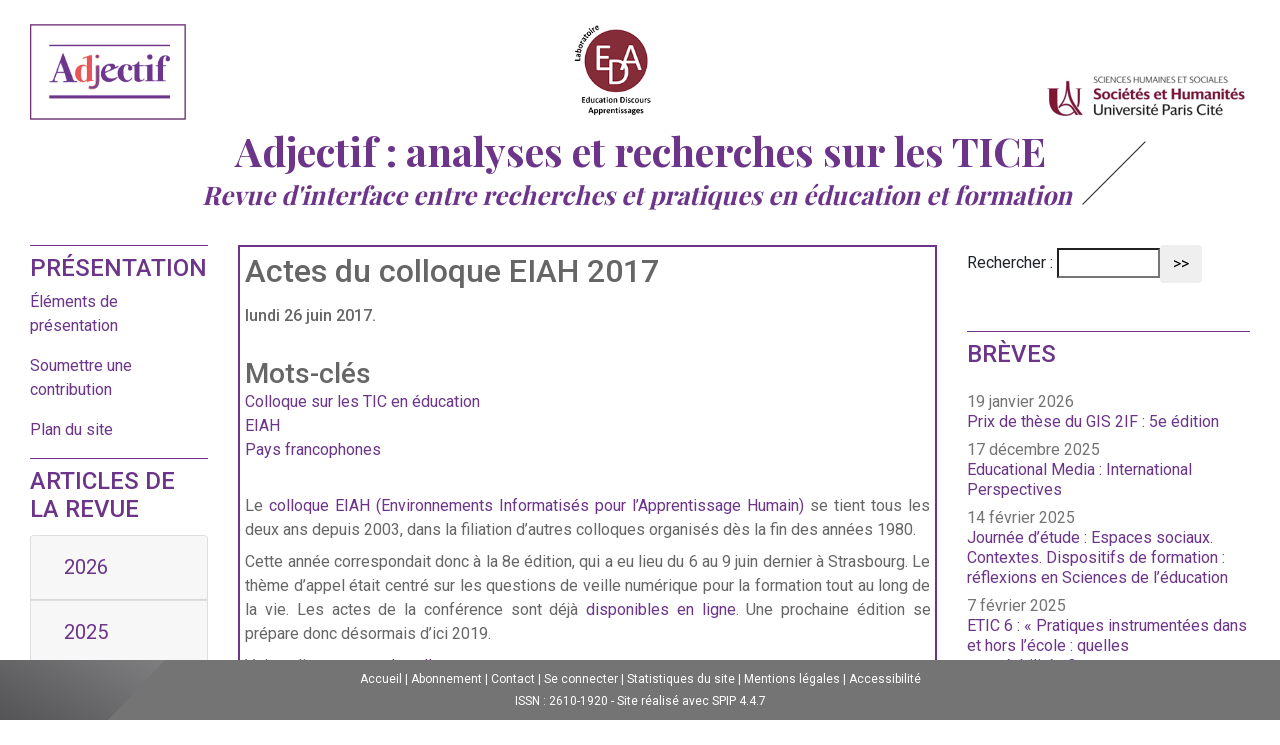

--- FILE ---
content_type: text/html; charset=utf-8
request_url: https://adjectif.net/spip.php?breve880
body_size: 9341
content:
<!-- <!DOCTYPE html PUBLIC "-//W3C//DTD XHTML 1.0 Strict//EN" "http://www.w3.org/TR/xhtml1/DTD/xhtml1-strict.dtd"> -->
<!-- <html xmlns="http://www.w3.org/1999/xhtml" xml:lang="fr" lang="fr" dir="ltr"> -->
<!DOCTYPE html>
<html lang="fr" dir="ltr">
<head>
	<title>[Adjectif] : Actes du colloque EIAH 2017</title>
	<!-- META DATA -->
	<meta http-equiv="Content-Type" content="text/html; charset=utf-8" />
	<meta http-equiv="Content-language" content="fr" />
	<meta name="language" content="fr" />
	<meta http-equiv="Content-Style-Type" content="text/css" />
	<meta http-equiv="Content-Script-Type" content="text/javascript" />
	<meta name="generator" content="SPIP 4.4.7" />
	<meta name="robots" content="noindex, nofollow" />
	<meta name="googlebot" content="noindex" />
	<!-- <link rel="schema.DCTERMS"  href="http://purl.org/dc/terms/" />
    <link rel="schema.DC"       href="http://purl.org/dc/elements/1.1/" /> -->
    
    <!-- 
    *****
    *****    Perso JPP
    *****
    -->

    <meta name="viewport" content="width=device-width, initial-scale=1, shrink-to-fit=no">

    <!-- Bootstrap -->
    <link rel="stylesheet" href="https://stackpath.bootstrapcdn.com/bootstrap/4.1.1/css/bootstrap.min.css" media="screen" integrity="sha384-WskhaSGFgHYWDcbwN70/dfYBj47jz9qbsMId/iRN3ewGhXQFZCSftd1LZCfmhktB" crossorigin="anonymous">
    <script src="https://code.jquery.com/jquery-3.3.1.slim.min.js" integrity="sha384-q8i/X+965DzO0rT7abK41JStQIAqVgRVzpbzo5smXKp4YfRvH+8abtTE1Pi6jizo" crossorigin="anonymous"></script>
    <script src="https://cdnjs.cloudflare.com/ajax/libs/popper.js/1.14.3/umd/popper.min.js" integrity="sha384-ZMP7rVo3mIykV+2+9J3UJ46jBk0WLaUAdn689aCwoqbBJiSnjAK/l8WvCWPIPm49" crossorigin="anonymous"></script> 
    <script src="https://stackpath.bootstrapcdn.com/bootstrap/4.1.1/js/bootstrap.min.js" integrity="sha384-smHYKdLADwkXOn1EmN1qk/HfnUcbVRZyYmZ4qpPea6sjB/pTJ0euyQp0Mk8ck+5T" crossorigin="anonymous"></script>
    
    <link rel="stylesheet" href="https://use.fontawesome.com/releases/v5.0.13/css/all.css" integrity="sha384-DNOHZ68U8hZfKXOrtjWvjxusGo9WQnrNx2sqG0tfsghAvtVlRW3tvkXWZh58N9jp" crossorigin="anonymous">
     
    <!-- Fonts Google -->
    <link href="https://fonts.googleapis.com/css?family=Playfair+Display:400,700" rel="stylesheet">
    <link href="https://fonts.googleapis.com/css?family=Roboto:300,400,500,700" rel="stylesheet">
    <link href="https://fonts.googleapis.com/css?family=Open+Sans:400,600" rel="stylesheet">    <!-- en remplacement de futura -->
    <!-- Styles -->
    <link rel="stylesheet" href="squelettes/styles/perso.css" media="screen">
    <link rel="stylesheet" href="squelettes/styles/printperso.css" media="print">
    
    <!--
    *****
    *****    Fin perso JPP
    *****
    -->
    
    
        
            <!-- META pages recapitulatives - META summary pages -->
            
                <meta name="keywords" content="Outils et m&#233;thodologies,Etat des recherches,Archives,Informations g&#233;n&#233;rales,Administrative &#8212; Cach&#233;e,Num&#233;rique &#38; Classes &#201;loign&#233;es en R&#233;seau ,Editoriaux,Appels &#224; contributions de la revue,Num&#233;ros th&#233;matiques de la revue Adjectif,T&#233;moignages, r&#233;flexions et hommages" />
            
            <meta name="author" content="Éric DANÉ" />
            <!-- META Dublin Core - voir: http://uk.dublincore.org/documents/dcq-html/  -->
            <meta name="DC.Type" content="Text.Serial.Journal" />
            <meta name="DC.Type.articleType" content="Articles" />
            <meta name="DC.title" content="Adjectif" />
            <meta name="DC.language" scheme="ISO639-1" content="fr" />
            <meta name="DC.identifier" scheme="DCTERMS.URI" content="https://adjectif.net" />
            
            <meta name="DC.source" scheme="DCTERMS.URI" content="https://adjectif.net" />
                <meta name="DC.creator" content="Éric DANÉ" />
                <meta name="DC.subject" content="Outils et méthodologies,Etat des recherches,Archives,Informations générales,Administrative &amp;mdash; Cachée,Numérique &amp; Classes Éloignées en Réseau ,Editoriaux,Appels à contributions de la revue,Numéros thématiques de la revue Adjectif,Témoignages, réflexions et hommages" />
            <meta name="DC.date" scheme="ISO8601" content="2026-01-31T11:30:04Z" />

            

              <link rel="shortcut icon" href="local/cache-gd2/16/ed3f8dbebaf731909448d099e031e1.ico?1730842548" type="image/x-icon" />

              <link rel="alternate" type="application/rss+xml" title="Syndiquer tout le site : Adjectif" href="spip.php?page=backend" />	


</head>
<body dir="ltr" class="fr breve sect18 rub18 br880">
<!-- <div id="page" class="breve"> -->

<div class="container container-adjectif">

	<!-- *****************************************************************
	Bandeau, titre du site et menu langue
	Header and main menu (top and right) 
    ************************************************************* -->
	
<!-- L'entete du site -->

<!--  <div id="entete" class="pas_surlignable"> -->
<header>
<script>
  function cache(obj) {
    document.getElementById(obj).style.display='none';
  }
  function montre(obj) {
    document.getElementById(obj).style.display='inline-block';
  }
</script>

<div class="row noprint"> <!-- Bandeau d'entête -->


  <!-- LOGO du site -->
  <div class="col-md-12 d-flex justify-content-between align-items-baseline">
    <!-- <a href="https://adjectif.net" title="Accueil : Adjectif"><img src="squelettes/styles/img/logo-adjectif.png"></a> -->
    <a href="https://adjectif.net" title="Accueil : Adjectif"><img src="squelettes/styles/img/logo-adjectif.png" height="96px"></a>
    <!-- <img src="squelettes/styles/img/logo-FMSH-h138-transp.png" height="48px"> -->
    <img src="squelettes/styles/img/logo-EDA-h138-transp.png" height="96px">
    <!-- <img src="squelettes/styles/img/logo-SHS-descartes-univ-paris-h138-trans.png" height="98px"> -->
    <!-- <img src="squelettes/styles/img/logo-UniversiteParis-Sciences-humaines-et-sociales.png" height="48px" valign="base_line"> -->
    <img src="squelettes/styles/img/logo-paris-cite.png" height="48px" valign="base_line">
  </div>



</div> <!-- (row) bandeau d'entête -->

<!-- <div class="row">
  <div class="col-md-12 mt-2 text-center noprint">
    <img src="squelettes/styles/img/logos-adjectif-2019-transp.png" alt="Logo universités">
  </div>
</div> -->

<div class="row">
  <!-- <div class="col-md-3"></div> -->
  <div class="col-md-12 text-center noprint mb-2" style="position: relative;">
    <h1 class="titre-general">Adjectif : analyses et recherches sur les TICE</h1>
    <p class="titre-general" style="font-size: 1.6em; font-style: italic;">Revue d'interface entre recherches et pratiques en éducation et formation&nbsp;</p>
  <img src="squelettes/styles/img/barobl.png" alt="Barre oblique" style="position: absolute; top: 14px; left: 1067px;">
  </div>
</div>

<!-- </div> -->
</header>
<!-- entete --><!-- Colonne de gauche -->

<div class="row">

	<!-- Colonne de gauche -->

	<div class="col-md-2">
		<div style="padding-top: 0.5em; border-top: 1px solid #6C358A;">
  <h4 style="color: #6C358A;">PRÉSENTATION</h4>
  <ul class="mt-2" style="font-size: 1em; line-height: 1.5em; color: #747474;">
    <li class="mb-3">
      <a href="spip.php?article499" class="breves-a">Éléments de présentation</a>
    </li>
    <li class="mb-3">
      <a href="spip.php?article467" class="breves-a">Soumettre une contribution</a>
    </li>
    <li class="mb-3">
      <a href="spip.php?page=plan" class="breves-a">Plan du site</a>
    </li>
  </ul>
</div>

<div  style="padding-top: 0.5em; border-top: 1px solid #6C358A;">
   <h4 style="color: #6C358A; margin-bottom: 0.5em;">ARTICLES DE<br>LA REVUE</h4>

   <div class="accordion" id="accordionColLeftParent">

      <div class="card">
         <div class="card-header" id="heading2025">
            <h5 class="mb-0">
               <button class="btn btn-link breves-a" type="button" data-toggle="collapse" data-target="#collapseOne"
                  aria-expanded="false" aria-controls="collapseOne" onclick="$('#centre').show(); $('#anciens').hide(); $('#thematiques').hide();">
                  2026
               </button>
            </h5>
         </div>
         <div id="collapseOne" class="collapse"
            aria-labelledby="heading2025" data-parent="#accordionColLeftParent">
            <div class="card-body">
               <a href="spip.php?page=numeros&amp;debut=2026-01-01&amp;fin=2026-06-30&amp;ref=2026%20S1" class=" breves-a">2026 - S1</a><br>
               <!-- <a href="spip.php?page=numeros&amp;debut=2026-07-01&amp;fin=2026-12-31&amp;ref=2026%20S2" class=" breves-a">2026 - S2</a><br> -->
            </div>
         </div>
      </div>

      <div class="card">
         <div class="card-header" id="heading2024">
            <h5 class="mb-0">
               <button class="btn btn-link breves-a" type="button" data-toggle="collapse" data-target="#collapseTwo"
                  aria-expanded="false" aria-controls="collapseOne" onclick="$('#centre').show(); $('#anciens').hide(); $('#thematiques').hide();">
                  2025
               </button>
            </h5>
         </div>
         <div id="collapseTwo" class="collapse"
            aria-labelledby="heading2024" data-parent="#accordionColLeftParent">
            <div class="card-body">
               <a href="spip.php?page=numeros&amp;debut=2025-01-01&amp;fin=2025-06-30&amp;ref=2025%20S1" class=" breves-a">2025 - S1</a><br>
               <a href="spip.php?page=numeros&amp;debut=2025-07-01&amp;fin=2025-12-31&amp;ref=2025%20S2" class=" breves-a">2025 - S2</a><br>
            </div>
         </div>
      </div>
         
      <div class="card">
         <div class="card-header" id="headingThree">
            <h5 class="mb-0">
               <button class="btn btn-link collapsed" type="button"  data-toggle="collapse" data-target="#collapseThree"
                  aria-expanded="false" aria-controls="collapseThree" onclick="$('#centre').hide(); $('#anciens').show(); $('#thematiques').hide();">
                  <!-- <a href="spip.php?page=numeros&amp;a=2017&amp;t=0" class=" breves-a">Articles années<br>précédentes</a>  -->
                  <a href="#" class=" breves-a">Articles années<br>précédentes</a> 
               </button>
            </h5>
         </div>
         <div id="collapseThree" class="collapse" aria-labelledby="headingThree" data-parent="#accordionColLeftParent">
            <!-- <div class="card-body">
            </div> -->
         </div>
      </div>  

      <div class="card">
         <div class="card-header" id="headingFour">
            <h5 class="mb-0">
               <button class="btn btn-link collapsed" type="button"  data-toggle="collapse" data-target="#collapseFour"
                  aria-expanded="false" aria-controls="collapseFour" onclick="$('#centre').hide(); $('#anciens').hide(); $('#thematiques').show();">
                  <!-- <a href="spip.php?page=numeros&amp;a=2017&amp;t=0" class=" breves-a">Articles années<br>précédentes</a>  -->
                  <a href="#" class=" breves-a">Numéros<br>Thématiques</a> 
                  <!-- Numéros<br>Thématiques -->
               </button>
            </h5>
         </div>
         <div id="collapseFour" class="collapse" aria-labelledby="headingFour" data-parent="#accordionColLeftParent">
            <!-- <div class="card-body">
            </div> -->
         </div>
      </div>

   </div>
</div>
<div style="padding-top: 0.5em; margin-top: 1em; border-top: 1px solid #6C358A; height: 300px;">
  <h4 style="color: #6C358A; margin-bottom: 0.5em;">SITES ASSOCIÉS</h4>
  <div style="text-align: center;">
    <a href="http://frantice.net/" target="_blank"><img src="squelettes/styles/img/LogoFT.jpg" width="160px" alt="Logo frantice"></a>
    <!-- <a href="http://atief.fr/" target="_blank"><img src="squelettes/styles/img/logo-atief.png" width="70px" alt="Logo Atief"></a> -->
    <!-- <a href="http://ific.auf.org/" target="_blank"><img src="squelettes/styles/img/logo-ific.png" width="70px" alt="Logo IFIC"></a> -->
    <br><br>
    <a href="http://www.epi.asso.fr/" target="_blank"><img src="squelettes/styles/img/logo-epi.png" width="70px" alt="Logo Epi"></a>
    &nbsp;&nbsp;&nbsp;&nbsp;
    <a href="http://sticef.univ-lemans.fr/" target="_blank"><img src="squelettes/styles/img/logo-sticef.png" width="70px"
        alt="Logo Sticef"></a>
  </div>
</div>	</div>

		
		
		<!-- *****************************************************************
			Contenu principal (centre)
			************************************************************* -->
<div class="col-md-7" id="centre">

<!-- *****************************************************************
	Contenu principal (centre)
	Main content (center) 
    ************************************************************* -->
	<div id="bloc-contenu" class="bloc-contenu" >
		<div id="cartouche">
			
			<h2 class="titre-article">Actes du colloque EIAH 2017</h2>
			<h6>lundi 26 juin 2017.</h6>
		</div><!-- cartouche -->
		<br />
		
		
		<div id="mots-cles_associes">
			<h3>Mots-clés</h3>
			<ul title="Mots-clés">
				
					<li>
							<a href="spip.php?mot73" class="breves-a" title="info articles lies mot">Colloque sur les TIC en éducation</a>
										
					</li>
				
					<li>
							<a href="spip.php?mot194" class="breves-a" title="info articles lies mot">EIAH</a>
										
					</li>
				
					<li>
							<a href="spip.php?mot93" class="breves-a" title="info articles lies mot">Pays francophones</a>
										
					</li>
				
			</ul>
		</div><!-- menu -->
		
		<br />
		<div class="texte"><p>Le <a href="http://atief.fr/eiah/eiah-2017" class="spip_out" rel="external">colloque EIAH (Environnements Informatisés pour l&#8217;Apprentissage Humain)</a> se tient tous les deux ans depuis 2003, dans la filiation d&#8217;autres colloques organisés dès la fin des années 1980.</p>
<p>Cette année correspondait donc à la 8e édition, qui a eu lieu du 6 au 9 juin dernier à Strasbourg. Le thème d&#8217;appel était centré sur les questions de veille numérique pour la formation tout au long de la vie. Les actes de la conférence sont déjà <a href="http://eiah2017.unistra.fr/wp-content/uploads/2016/10/Actes.pdf" class="spip_out" rel="external">disponibles en ligne</a>. Une prochaine édition se prépare donc désormais d&#8217;ici 2019.</p></div>
		<div class="chapo">Voir en ligne : <a href="http://eiah2017.unistra.fr/wp-content/uploads/2016/10/Actes.pdf" class="breves-a">actes du colloque</a></div>
		
		<br />

		<!-- Forums -->
		

		
		

	</div><!-- bloc-contenu -->
	
<p style="margin-bottom:100px;">&nbsp;</p>
</div> <!-- col-md-7 -->

<div class="col-md-7" id="anciens" style="display: none;">
	<div id="bloc-contenu" >
        <div class="edito-titre bloc-contenu">
            <h4>ARTICLES ANNÉES PRÉCÉDENTES</h4>
            <div  style="padding-top: 0.5em; border-top: 1px solid #6C358A;">
                <!-- <h4 style="color: #6C358A; margin-bottom: 0.5em;">ARTICLES DE LA REVUE</h4> -->
                
                <div class="accordion" id="accordionColCenterParent">

                    <div class="card">
                        <div class="card-header" id="heading2024">
                            <h5 class="mb-0">
                                <button class="btn btn-link breves-a" type="button" data-toggle="collapse"
                                data-target="#collapse2024"
                                aria-expanded="false" aria-controls="collapse2024">
                                2024
                                </button>
                            </h5>
                        </div>
                        <div id="collapse2024" class="collapse" aria-labelledby="heading2024" data-parent="#accordionColCenterParent">
                            <div class="card-body">
                                <a href="spip.php?page=numeros&amp;debut=2024-01-01&amp;fin=2024-06-30&amp;ref=2024%20S1" class=" breves-a">2024 - S1</a><br>
                                <a href="spip.php?page=numeros&amp;debut=2024-07-01&amp;fin=2024-12-31&amp;ref=2024%20S2" class=" breves-a">2024 - S2</a><br>
                            </div>
                        </div>
                    </div>

                    <div class="card">
                        <div class="card-header" id="heading2023">
                            <h5 class="mb-0">
                                <button class="btn btn-link breves-a" type="button" data-toggle="collapse"
                                data-target="#collapse2023"
                                aria-expanded="false" aria-controls="collapse2023">
                                2023
                                </button>
                            </h5>
                        </div>
                        <div id="collapse2023" class="collapse" aria-labelledby="heading2023" data-parent="#accordionColCenterParent">
                            <div class="card-body">
                                <a href="spip.php?page=numeros&amp;debut=2023-01-01&amp;fin=2023-06-30&amp;ref=2023%20S1" class=" breves-a">2023 - S1</a><br>
                                <a href="spip.php?page=numeros&amp;debut=2023-07-01&amp;fin=2023-12-31&amp;ref=2023%20S2" class=" breves-a">2023 - S2</a><br>
                            </div>
                        </div>
                    </div>

                    <div class="card">
                        <div class="card-header" id="heading2022">
                            <h5 class="mb-0">
                                <button class="btn btn-link breves-a" type="button" data-toggle="collapse"
                                data-target="#collapse2022"
                                aria-expanded="false" aria-controls="collapse2022">
                                2022
                                </button>
                            </h5>
                        </div>
                        <div id="collapse2022" class="collapse" aria-labelledby="heading2022" data-parent="#accordionColCenterParent">
                            <div class="card-body">
                                <a href="spip.php?page=numeros&amp;debut=2022-01-01&amp;fin=2022-03-31&amp;ref=2022%20T1" class=" breves-a">2022 - T1</a><br>
                                <a href="spip.php?page=numeros&amp;debut=2022-04-01&amp;fin=2022-06-30&amp;ref=2022%20T2" class=" breves-a">2022 - T2</a><br>
                                <a href="spip.php?page=numeros&amp;debut=2022-07-01&amp;fin=2022-09-30&amp;ref=2022%20T3" class=" breves-a">2022 - T3</a><br>
                                <a href="spip.php?page=numeros&amp;debut=2022-10-01&amp;fin=2022-12-31&amp;ref=2022%20T4" class=" breves-a">2022 - T4</a>  
                            </div>
                        </div>
                    </div>

                    <div class="card">
                        <div class="card-header" id="heading2021">
                            <h5 class="mb-0">
                                <button class="btn btn-link breves-a" type="button" data-toggle="collapse"
                                data-target="#collapse2021"
                                aria-expanded="false" aria-controls="collapse2021">
                                2021
                                </button>
                            </h5>
                        </div>
                        <div id="collapse2021" class="collapse" aria-labelledby="heading2021" data-parent="#accordionColCenterParent">
                            <div class="card-body">
                                <a href="spip.php?page=numeros&amp;debut=2021-01-01&amp;fin=2021-03-31&amp;ref=2021%20T1" class=" breves-a">2021 - T1</a><br>
                                <a href="spip.php?page=numeros&amp;debut=2021-04-01&amp;fin=2021-06-30&amp;ref=2021%20T2" class=" breves-a">2021 - T2</a><br>
                                <a href="spip.php?page=numeros&amp;debut=2021-07-01&amp;fin=2021-09-30&amp;ref=2021%20T3" class=" breves-a">2021 - T3</a><br>
                                <a href="spip.php?page=numeros&amp;debut=2021-10-01&amp;fin=2021-12-31&amp;ref=2021%20T4" class=" breves-a">2021 - T4</a>  
                            </div>
                        </div>
                    </div>

                    <div class="card">
                        <div class="card-header" id="heading2020">
                            <h5 class="mb-0">
                                <button class="btn btn-link breves-a" type="button" data-toggle="collapse"
                                data-target="#collapse2020"
                                aria-expanded="false" aria-controls="collapse2020">
                                2020
                                </button>
                            </h5>
                        </div>
                        <div id="collapse2020" class="collapse" aria-labelledby="heading2020" data-parent="#accordionColCenterParent">
                            <div class="card-body">
                                <a href="spip.php?page=numeros&amp;debut=2020-01-01&amp;fin=2020-03-31&amp;ref=2020%20T1" class=" breves-a">2020 - T1</a><br>
                                <a href="spip.php?page=numeros&amp;debut=2020-04-01&amp;fin=2020-06-30&amp;ref=2020%20T2" class=" breves-a">2020 - T2</a><br>
                                <a href="spip.php?page=numeros&amp;debut=2020-07-01&amp;fin=2020-09-30&amp;ref=2020%20T3" class=" breves-a">2020 - T3</a><br>
                                <a href="spip.php?page=numeros&amp;debut=2020-10-01&amp;fin=2020-12-31&amp;ref=2020%20T4" class=" breves-a">2020 - T4</a>  
                            </div>
                        </div>
                    </div>

                    <div class="card">
                        <div class="card-header" id="heading2019">
                            <h5 class="mb-0">
                                <button class="btn btn-link breves-a" type="button" data-toggle="collapse"
                                data-target="#collapse2019"
                                aria-expanded="false" aria-controls="collapse2019">
                                2019
                                </button>
                            </h5>
                        </div>
                        <div id="collapse2019" class="collapse" aria-labelledby="heading2019" data-parent="#accordionColCenterParent">
                            <div class="card-body">
                                <a href="spip.php?page=numeros&amp;debut=2019-01-01&amp;fin=2019-03-31&amp;ref=2019%20T1" class=" breves-a">2019 - T1</a><br>
                                <a href="spip.php?page=numeros&amp;debut=2019-04-01&amp;fin=2019-06-30&amp;ref=2019%20T2" class=" breves-a">2019 - T2</a><br>
                                <a href="spip.php?page=numeros&amp;debut=2019-07-01&amp;fin=2019-09-30&amp;ref=2019%20T3" class=" breves-a">2019 - T3</a><br>
                                <a href="spip.php?page=numeros&amp;debut=2019-10-01&amp;fin=2019-12-31&amp;ref=2019%20T4" class=" breves-a">2019 - T4</a>  
                            </div>
                        </div>
                    </div>

                    <div class="card">
                        <div class="card-header" id="heading2018">
                            <h5 class="mb-0">
                                <button class="btn btn-link breves-a" type="button" data-toggle="collapse"
                                data-target="#collapse2018"
                                aria-expanded="false" aria-controls="collapse2018">
                                2018
                                </button>
                            </h5>
                        </div>
                        <div id="collapse2018" class="collapse" aria-labelledby="heading2018" data-parent="#accordionColCenterParent">
                            <div class="card-body">
                                <a href="spip.php?page=numeros&amp;debut=2018-01-01&amp;fin=2018-03-31&amp;ref=2018%20T1" class=" breves-a">2018 - T1</a><br>
                                <a href="spip.php?page=numeros&amp;debut=2018-04-01&amp;fin=2018-06-30&amp;ref=2018%20T2" class=" breves-a">2018 - T2</a><br>
                                <a href="spip.php?page=numeros&amp;debut=2018-07-01&amp;fin=2018-09-30&amp;ref=2018%20T3" class=" breves-a">2018 - T3</a><br>
                                <a href="spip.php?page=numeros&amp;debut=2018-10-01&amp;fin=2018-12-31&amp;ref=2018%20T4" class=" breves-a">2018 - T4</a>  
                            </div>
                        </div>
                    </div>

                    <div class="card">
                        <div class="card-header" id="heading2017">
                            <h5 class="mb-0">
                                <button class="btn btn-link breves-a" type="button" data-toggle="collapse"
                                data-target="#collapse2017"
                                aria-expanded="false" aria-controls="collapse2017">
                                2017
                                </button>
                            </h5>
                        </div>
                        <div id="collapse2017" class="collapse" aria-labelledby="heading2017" data-parent="#accordionColCenterParent">
                            <div class="card-body">
                                <a href="spip.php?page=numeros&amp;debut=2017-01-01&amp;fin=2017-03-31&amp;ref=2017%20T1" class=" breves-a">2017 - T1</a><br>
                                <a href="spip.php?page=numeros&amp;debut=2017-04-01&amp;fin=2017-06-30&amp;ref=2017%20T2" class=" breves-a">2017 - T2</a><br>
                                <a href="spip.php?page=numeros&amp;debut=2017-07-01&amp;fin=2017-09-30&amp;ref=2017%20T3" class=" breves-a">2017 - T3</a><br>
                                <a href="spip.php?page=numeros&amp;debut=2017-10-01&amp;fin=2017-12-31&amp;ref=2017%20T4" class=" breves-a">2017 - T4</a>  
                            </div>
                        </div>
                    </div>
                
                       <div class="card">
                          <div class="card-header" id="heading2016">
                             <h5 class="mb-0">
                                <button class="btn btn-link breves-a collapsed" type="button" data-toggle="collapse"
                                   data-target="#collapse2016"
                                   aria-expanded="false" aria-controls="collapse2016">
                               2016
                                </button>
                             </h5>
                          </div>
                          <div id="collapse2016" class="collapse" aria-labelledby="heading2016"
                             data-parent="#accordionColCenterParent">
                             <div class="card-body">
                                <a href="spip.php?page=numeros&amp;debut=2016-01-01&amp;fin=2016-03-31&amp;ref=2016%20T1" class=" breves-a">2016 - T1</a><br>
                                <a href="spip.php?page=numeros&amp;debut=2016-04-01&amp;fin=2016-06-30&amp;ref=2016%20T2" class=" breves-a">2016 - T2</a><br>
                                <a href="spip.php?page=numeros&amp;debut=2016-07-01&amp;fin=2016-09-30&amp;ref=2016%20T3" class=" breves-a">2016 - T3</a><br>
                                <a href="spip.php?page=numeros&amp;debut=2016-10-01&amp;fin=2016-12-31&amp;ref=2016%20T4" class=" breves-a">2016 - T4</a>  
                            </div>
                          </div>
                       </div>
                
                       <div class="card">
                            <div class="card-header" id="heading2015">
                               <h5 class="mb-0">
                                  <button class="btn btn-link breves-a collapsed" type="button" data-toggle="collapse"
                                     data-target="#collapse2015"
                                     aria-expanded="false" aria-controls="collapse2015">
                                 2015
                                  </button>
                               </h5>
                            </div>
                            <div id="collapse2015" class="collapse" aria-labelledby="heading2015"
                               data-parent="#accordionColCenterParent">
                               <div class="card-body">
                                  <a href="spip.php?page=numeros&amp;debut=2015-01-01&amp;fin=2015-03-31&amp;ref=2015%20T1" class=" breves-a">2015 - T1</a><br>
                                  <a href="spip.php?page=numeros&amp;debut=2015-04-01&amp;fin=2015-06-30&amp;ref=2015%20T2" class=" breves-a">2015 - T2</a><br>
                                  <a href="spip.php?page=numeros&amp;debut=2015-07-01&amp;fin=2015-06-30&amp;ref=2015%20T3" class=" breves-a">2015 - T3</a><br>
                                  <a href="spip.php?page=numeros&amp;debut=2015-10-01&amp;fin=2015-12-31&amp;ref=2015%20T4" class=" breves-a">2015 - T4</a>  
                              </div>
                            </div>
                         </div>
                
                         <div class="card">
                                <div class="card-header" id="heading2014">
                                   <h5 class="mb-0">
                                      <button class="btn btn-link breves-a collapsed" type="button" data-toggle="collapse"
                                         data-target="#collapse2014"
                                         aria-expanded="false" aria-controls="collapse2014">
                                     2014
                                      </button>
                                   </h5>
                                </div>
                                <div id="collapse2014" class="collapse" aria-labelledby="heading2014"
                                   data-parent="#accordionColCenterParent">
                                   <div class="card-body">
                                      <a href="spip.php?page=numeros&amp;debut=2014-01-01&amp;fin=2014-03-31&amp;ref=2014%20T1" class=" breves-a">2014 - T1</a><br>
                                      <a href="spip.php?page=numeros&amp;debut=2014-04-01&amp;fin=2014-06-30&amp;ref=2014%20T2" class=" breves-a">2014 - T2</a><br>
                                      <a href="spip.php?page=numeros&amp;debut=2014-07-01&amp;fin=2014-09-30&amp;ref=2014%20T3" class=" breves-a">2014 - T3</a><br>
                                      <a href="spip.php?page=numeros&amp;debut=2014-10-01&amp;fin=2014-12-31&amp;ref=2014%20T4" class=" breves-a">2014 - T4</a>  
                                  </div>
                                </div>
                             </div>
                
                             <div class="card">
                                    <div class="card-header" id="heading2013">
                                       <h5 class="mb-0">
                                          <button class="btn btn-link breves-a collapsed" type="button" data-toggle="collapse"
                                             data-target="#collapse2013"
                                             aria-expanded="false" aria-controls="collapse2013">
                                         2013
                                          </button>
                                       </h5>
                                    </div>
                                    <div id="collapse2013" class="collapse" aria-labelledby="heading2013"
                                       data-parent="#accordionColCenterParent">
                                       <div class="card-body">
                                          <a href="spip.php?page=numeros&amp;debut=2013-01-01&amp;fin=2013-03-31&amp;ref=2013%20T1" class=" breves-a">2013 - T1</a><br>
                                          <a href="spip.php?page=numeros&amp;debut=2013-04-01&amp;fin=2013-06-30&amp;ref=2013%20T2" class=" breves-a">2013 - T2</a><br>
                                          <a href="spip.php?page=numeros&amp;debut=2013-07-01&amp;fin=2013-09-30&amp;ref=2013%20T3" class=" breves-a">2013 - T3</a><br>
                                          <a href="spip.php?page=numeros&amp;debut=2013-10-01&amp;fin=2013-12-31&amp;ref=2013%20T4" class=" breves-a">2013 - T4</a>  
                                      </div>
                                    </div>
                                 </div>
                
                                 <div class="card">
                                        <div class="card-header" id="heading2012">
                                           <h5 class="mb-0">
                                              <button class="btn btn-link breves-a collapsed" type="button" data-toggle="collapse"
                                                 data-target="#collapse2012"
                                                 aria-expanded="false" aria-controls="collapse2012">
                                             2012
                                              </button>
                                           </h5>
                                        </div>
                                        <div id="collapse2012" class="collapse" aria-labelledby="heading2012"
                                           data-parent="#accordionColCenterParent">
                                           <div class="card-body">
                                              <a href="spip.php?page=numeros&amp;debut=2012-01-01&amp;fin=2012-03-31&amp;ref=2012%20T1" class=" breves-a">2012 - T1</a><br>
                                              <a href="spip.php?page=numeros&amp;debut=2012-04-01&amp;fin=2012-06-30&amp;ref=2012%20T2" class=" breves-a">2012 - T2</a><br>
                                              <a href="spip.php?page=numeros&amp;debut=2012-07-01&amp;fin=2012-09-30&amp;ref=2012%20T3" class=" breves-a">2012 - T3</a><br>
                                              <a href="spip.php?page=numeros&amp;debut=2012-10-01&amp;fin=2012-12-31&amp;ref=2012%20T4" class=" breves-a">2012 - T4</a>  
                                          </div>
                                        </div>
                                </div>
                
                                     <div class="card">
                                            <div class="card-header" id="heading2011">
                                               <h5 class="mb-0">
                                                  <button class="btn btn-link breves-a collapsed" type="button" data-toggle="collapse"
                                                     data-target="#collapse2011"
                                                     aria-expanded="false" aria-controls="collapse2011">
                                                 2011
                                                  </button>
                                               </h5>
                                            </div>
                                            <div id="collapse2011" class="collapse" aria-labelledby="heading2011"
                                               data-parent="#accordionColCenterParent">
                                               <div class="card-body">
                                                  <a href="spip.php?page=numeros&amp;debut=2011-01-01&amp;fin=2011-03-31&amp;ref=2011%20T1" class=" breves-a">2011 - T1</a><br>
                                                  <a href="spip.php?page=numeros&amp;debut=2011-04-01&amp;fin=2011-06-30&amp;ref=2011%20T2" class=" breves-a">2011 - T2</a><br>
                                                  <a href="spip.php?page=numeros&amp;debut=2011-07-01&amp;fin=2011-09-30&amp;ref=2011%20T3" class=" breves-a">2011 - T3</a><br>
                                                  <a href="spip.php?page=numeros&amp;debut=2011-10-01&amp;fin=2011-12-31&amp;ref=2011%20T4" class=" breves-a">2011 - T4</a>  
                                              </div>
                                            </div>
                                         </div>
                
                            <div class="card">
                                <div class="card-header" id="heading2010">
                                    <h5 class="mb-0">
                                        <button class="btn btn-link breves-a collapsed" type="button" data-toggle="collapse"
                                            data-target="#collapse2010"
                                            aria-expanded="false" aria-controls="collapse2010">
                                        2010
                                        </button>
                                    </h5>
                                </div>
                                <div id="collapse2010" class="collapse" aria-labelledby="heading2010"
                                    data-parent="#accordionColCenterParent">
                                    <div class="card-body">
                                        <a href="spip.php?page=numeros&amp;debut=2010-01-01&amp;fin=2010-03-31&amp;ref=2010%20T1" class=" breves-a">2010 - T1</a><br>
                                        <a href="spip.php?page=numeros&amp;debut=2010-04-01&amp;fin=2010-06-30&amp;ref=2010%20T2" class=" breves-a">2010 - T2</a><br>
                                        <a href="spip.php?page=numeros&amp;debut=2010-07-01&amp;fin=2010-09-30&amp;ref=2010%20T3" class=" breves-a">2010 - T3</a><br>
                                        <a href="spip.php?page=numeros&amp;debut=2010-10-01&amp;fin=2010-12-31&amp;ref=2010%20T4" class=" breves-a">2010 - T4</a>  
                                    </div>
                                </div>
                            </div>
                                                                      
                    <div class="card">
                        <div class="card-header" id="heading2009">
                            <h5 class="mb-0">
                                <button class="btn btn-link breves-a collapsed" type="button" data-toggle="collapse"
                                data-target="#collapse2009"
                                aria-expanded="false" aria-controls="collapse2009">
                                2009
                                </button>
                            </h5>
                        </div>
                        <div id="collapse2009" class="collapse" aria-labelledby="heading2009" data-parent="#accordionColCenterParent">
                            <div class="card-body">
                                <a href="spip.php?page=numeros&amp;debut=2009-01-01&amp;fin=2009-03-31&amp;ref=2009%20T1" class=" breves-a">2009 - T1</a><br>
                                <a href="spip.php?page=numeros&amp;debut=2009-04-01&amp;fin=2009-06-30&amp;ref=2009%20T2" class=" breves-a">2009 - T2</a><br>
                                <a href="spip.php?page=numeros&amp;debut=2009-07-01&amp;fin=2009-09-30&amp;ref=2009%20T3" class=" breves-a">2009 - T3</a><br>
                                <a href="spip.php?page=numeros&amp;debut=2009-10-01&amp;fin=2009-12-31&amp;ref=2009%20T4" class=" breves-a">2009 - T4</a>  
                            </div>
                        </div>
                    </div>
            
                    <div class="card">
                        <div class="card-header" id="heading2008">
                            <h5 class="mb-0">
                                <button class="btn btn-link breves-a" type="button" data-toggle="collapse"
                                data-target="#collapse2008"
                                aria-expanded="false" aria-controls="collapse2008">
                                2008
                                </button>
                            </h5>
                        </div>
                        <div id="collapse2008" class="collapse" aria-labelledby="heading2008" data-parent="#accordionColCenterParent">
                            <div class="card-body">
                                <a href="spip.php?page=numeros&amp;debut=2008-01-01&amp;fin=2008-03-31&amp;ref=2008%20T1" class=" breves-a">2008 - T1</a><br>
                                <a href="spip.php?page=numeros&amp;debut=2008-04-01&amp;fin=2008-06-30&amp;ref=2008%20T2" class=" breves-a">2008 - T2</a><br>
                                <a href="spip.php?page=numeros&amp;debut=2008-07-01&amp;fin=2008-09-30&amp;ref=2008%20T3" class=" breves-a">2008 - T3</a><br>
                                <a href="spip.php?page=numeros&amp;debut=2008-10-01&amp;fin=2008-12-31&amp;ref=2008%20T4" class=" breves-a">2008 - T4</a>  
                            </div>
                        </div>
                    </div>
    
                    <div class="card">
                        <div class="card-header" id="heading2007">
                            <h5 class="mb-0">
                                <button class="btn btn-link breves-a" type="button" data-toggle="collapse"
                                data-target="#collapse2007"
                                aria-expanded="false" aria-controls="collapse2007">
                                2007
                                </button>
                            </h5>
                        </div>
                        <div id="collapse2007" class="collapse" aria-labelledby="heading2007" data-parent="#accordionColCenterParent">
                            <div class="card-body">
                                <a href="spip.php?page=numeros&amp;debut=2007-01-01&amp;fin=2007-03-31&amp;ref=2007%20T1" class=" breves-a">2007 - T1</a><br>
                                <a href="spip.php?page=numeros&amp;debut=2007-04-01&amp;fin=2007-06-30&amp;ref=2007%20T2" class=" breves-a">2007 - T2</a><br>
                                <a href="spip.php?page=numeros&amp;debut=2007-07-01&amp;fin=2007-09-30&amp;ref=2007%20T3" class=" breves-a">2007 - T3</a><br>
                                <a href="spip.php?page=numeros&amp;debut=2007-10-01&amp;fin=2007-12-31&amp;ref=2007%20T4" class=" breves-a">2007 - T4</a>  
                            </div>
                        </div>
                    </div>
    
                </div>
            </div>
        </div>
    </div></div>

<div class="col-md-7" id="thematiques" style="display: none;">
  <div id="bloc-contenu" >
        <div class="edito-titre bloc-contenu">
            <h4>NUMÉROS THÉMATIQUES</h4>
            <div  style="padding-top: 0.5em; border-top: 1px solid #6C358A;">
                <div class="accordion" id="accordionColCenterParent">
                <!-- Ne rien modifier au-dessus de cette ligne -->
                 
                <!-- Ajouter les blocs de numéros thématiques sous cette ligne -->

                    <!-- Numéro thématique 1 -->
                    <div class="card mb-1">
                        <div class="card-header" id="heading001">
                            <h5 class="mb-0">
                                <button class="btn btn-link breves-a" type="button" data-toggle="collapse"
                                    data-target="#collapse001"
                                    aria-expanded="false" aria-controls="collapse001">
                                    Numéro thématique 1 (2021)
                                </button>
                            </h5>
                        </div>
                        <div id="collapse001" class="collapse" aria-labelledby="heading001" data-parent="#accordionColCenterParent">
                            <div class="card-body">
                                <a href="spip.php?page=thematiques&amp;mots=nt1" class=" breves-a">
                                    ÉDITO DU NUMÉRO THÉMATIQUE 1 DE LA REVUE ADJECTIF
                                </a><br>
                            </div>
                        </div>
                    </div>

                    <!-- Numéro thématique 2 -->
                    <div class="card mb-1">
                        <div class="card-header" id="heading002">
                            <h5 class="mb-0">
                                <button class="btn btn-link breves-a" type="button" data-toggle="collapse"
                                    data-target="#collapse002"
                                    aria-expanded="false" aria-controls="collapse002">
                                    Numéro thématique 2 (2023)
                                </button>
                            </h5>
                        </div>
                        <div id="collapse002" class="collapse" aria-labelledby="heading002" data-parent="#accordionColCenterParent">
                            <div class="card-body">
                                <a href="spip.php?page=thematiques&amp;mots=nt2" class=" breves-a">
                                    ÉDITO DU NUMÉRO THÉMATIQUE 2 DE LA REVUE ADJECTIF
                                </a><br>
                            </div>
                        </div>
                    </div>

                    <!-- Numéro thématique 3 -->
                    <div class="card mb-1">
                        <div class="card-header" id="heading003">
                            <h5 class="mb-0">
                                <button class="btn btn-link breves-a" type="button" data-toggle="collapse"
                                    data-target="#collapse003"
                                    aria-expanded="false" aria-controls="collapse003">
                                    Numéro thématique 3 (2023)
                                </button>
                            </h5>
                        </div>
                        <div id="collapse003" class="collapse" aria-labelledby="heading003" data-parent="#accordionColCenterParent">
                            <div class="card-body">
                                <a href="spip.php?page=thematiques&amp;mots=nt3" class=" breves-a">
                                    ÉDITO DU NUMÉRO THÉMATIQUE 3 DE LA REVUE ADJECTIF
                                </a><br>
                            </div>
                        </div>
                    </div>

                    <!-- Numéro thématique 4 -->
                    <div class="card mb-1">
                        <div class="card-header" id="heading004">
                            <h5 class="mb-0">
                                <button class="btn btn-link breves-a" type="button" data-toggle="collapse"
                                    data-target="#collapse004"
                                    aria-expanded="false" aria-controls="collapse004">
                                    Numéro thématique 4 (2024)
                                </button>
                            </h5>
                        </div>
                        <div id="collapse004" class="collapse" aria-labelledby="heading004" data-parent="#accordionColCenterParent">
                            <div class="card-body">
                                <a href="spip.php?page=thematiques&amp;mots=nt4" class=" breves-a">
                                    ÉDITO DU NUMÉRO THÉMATIQUE 4 DE LA REVUE ADJECTIF
                                </a><br>
                            </div>
                        </div>
                    </div>

                    <!-- Numéro thématique 5 -->
                    <div class="card mb-1">
                        <div class="card-header" id="heading005">
                            <h5 class="mb-0">
                                <button class="btn btn-link breves-a" type="button" data-toggle="collapse"
                                    data-target="#collapse005"
                                    aria-expanded="false" aria-controls="collapse005">
                                    Numéro thématique 5 (2025)
                                </button>
                            </h5>
                        </div>
                        <div id="collapse005" class="collapse" aria-labelledby="heading005" data-parent="#accordionColCenterParent">
                            <div class="card-body">
                                <a href="spip.php?page=thematiques&amp;mots=nt5" class=" breves-a">
                                    ÉDITO DU NUMÉRO THÉMATIQUE 5 DE LA REVUE ADJECTIF
                                </a><br>
                            </div>
                        </div>
                    </div>

                    <!-- Numéro thématique 6 -->
                
                <!-- Ne rien modifier sous cette ligne -->
                </div>
            </div>
        </div>
    </div></div>


<!-- *****************************************************************
	Menus contextuels (droite)
	Contextual menus (right) 
    ************************************************************* -->
	<div class="col-md-3">

			<div style="margin-bottom: 3em;">
					<div class="formulaire_spip formulaire_recherche" id="formulaire_recherche">
<form action="spip.php?page=recherche" method="get"><div class="editer-groupe">
	<input name="page" value="recherche" type="hidden"
>
	
	<label for="recherche">Rechercher :</label>
	<input type="search" class="search text" size="10" name="recherche" id="recherche" accesskey="4" autocapitalize="off" autocorrect="off"
	/><input type="submit" class="btn submit" value="&gt;&gt;" title="Rechercher" />
</div></form>
</div>
				</div>
			<div id="encart">

		<!-- Breves dans la meme rubrique -->
		
		<div  style="padding-top: 0.5em; border-top: 1px solid #6C358A;">
		<!-- <h4 class="breves-recents-titre">Brèves</h4> -->
		<h4 style="color: #6C358A">BRÈVES</h4>
		<br>
      <!-- <ul>
        <li><b>Autres brèves</b> -->
					<ul style="font-size: 1em; line-height: 1.25em; color: #747474;">
					
          	<li class="mb-2"><span>19 janvier 2026</span> <br>
              <a href="https://adjectif.net/spip.php?breve1230" class="breves-a" title=" 

Le Groupement d’intérêt scientifique Innovation, interdisciplinarité, formation (GIS 2IF) lance la cinquième édition de son prix de thèse pour l’année 2025-2026. 

Le GIS 2if (https://gis2if.org/) est une structure fédérative, inter-institutionnelle et interdisciplinaire. Créé en 2018, il (…) ">Prix de thèse du GIS 2IF&nbsp;: 5e édition</a>
          	</li>
					
          	<li class="mb-2"><span>17 décembre 2025</span> <br>
              <a href="https://adjectif.net/spip.php?breve1229" class="breves-a" title=" 

Bagoly-Simó, P., Khaneboubi, M. et Knight, B. (dir.). (2025). Educational Media : International Perspectives. Peter Lang International Academic Publishers. https://doi.org/10.3726/b21556 Cet ouvrage collectif (en anglais) inaugure une série dédiée à l’analyse des activités d’enseignement et (…) ">Educational Media&nbsp;: International Perspectives</a>
          	</li>
					
          	<li class="mb-2"><span>14 février 2025</span> <br>
              <a href="https://adjectif.net/spip.php?breve1228" class="breves-a" title=" 

Le laboratoire CIRNEF organise une journée d’étude intitulée &quot;Espaces sociaux. Contextes. Dispositifs de formation : réflexions en Sciences de l’éducation&quot; le 25 mars 2025 (Maison de l’université - Université de Rouen Normandie). 

Lien d’inscription : (…) ">Journée d&#8217;étude&nbsp;: Espaces sociaux. Contextes. Dispositifs de formation&nbsp;: réflexions en Sciences de l&#8217;éducation</a>
          	</li>
					
          	<li class="mb-2"><span>7 février 2025</span> <br>
              <a href="https://adjectif.net/spip.php?breve1227" class="breves-a" title=" 

Les organisateurs du colloque ETIC 6 (Ecole et TIC) lancent un appel à communication pour le prochain évènement intitulé &#171; Pratiques instrumentées dans et hors l’école : quelles perméabilités ? &#187; et qui se tiendra au Mans du 15 au 17 octobre 2024. 

Trois axes prioritaires ont été définis pour (…) ">ETIC 6&nbsp;: &#171;&nbsp;Pratiques instrumentées dans et hors l’école&nbsp;: quelles perméabilités&nbsp;?&nbsp;&#187;</a>
          	</li>
					
          	<li class="mb-2"><span>6 février 2025</span> <br>
              <a href="https://adjectif.net/spip.php?breve1226" class="breves-a" title=" 

Le Groupement d’intérêt scientifique Innovation, interdisciplinarité, formation (GIS 2IF) lance la troisième édition de son prix de thèse pour l’année 2024-2025. 

Le GIS 2if (https://gis2if.org/) est une structure fédérative, inter-institutionnelle et interdisciplinaire. Créé en 2018, il (…) ">Lancement de la 3e édition du prix de thèse du GIS 2IF</a>
          	</li>
					
          </ul>
        <!-- </li>
      </ul> -->
		</div><!-- menu -->
		

	</div><!-- encart -->
</div>  <!-- col-md-3-->
	</div></div>

<!-- <div id="bas"> -->
<!-- <div style = "background-color: #747474; position: fixed; bottom: 0; height: 100px; width: 100%; background-image: url('squelettes/styles/img/fond3.png'); background-repeat: no-repeat; background-attachment: left;"> -->
	<div class="baspage noprint">
	<p class="text-center mt-0 mb-0">
		<!-- <a href="https://adjectif.net" title="Accueil">Accueil</a> |  -->
		<a href="https://adjectif.net" title="Accueil">Accueil</a> |
		<a href="spip.php?page=abonnement" title="S'inscrire à la lettre mensuelle">Abonnement</a> |
		<!-- <a href="spip.php?auteur1235" title="Contact">Contact</a> |  -->
		<a href="mailto:soumissions-adjectif@mutatice.net" title="Contact">Contact</a> |
		<!-- <a href="spip.php?page=resume" title="En résumé">En résumé</a> -->
		  <a href="spip.php?page=login&amp;url=spip.php%3Fbreve880" rel="nofollow" class='login_modal'>Se connecter</a>
		
		 | 
		<a href="spip.php?page=statistiques" title="Statistiques du site">Statistiques du site</a> |
		<!-- <a href="spip.php?article124" title="Crédits photo">Crédits photo</a> | -->
		<a href="spip.php?article124" title="Mentions légales">Mentions légales</a> |
		<a href="spip.php?article613" title="Accessibilité">Accessibilité</a>
	</p>
	<!-- <span style="white-space: nowrap;">Visiteurs : -->
	<!--  
	 </span> -->
	
<!-- 	
	<p>
		<a href="spip.php?page=backend" rel="nofollow" title="bouton radio syndication fran&#231;ais"><img src="" alt="Suivre la vie du site" style="position:relative;bottom:-0.3em;" width="16" height="16" class="format_png" /><span style="text-transform: uppercase;">&nbsp;fr&nbsp;</span></a>




	<big>&nbsp;
		<b><a href="http://fr.wikipedia.org/wiki/Really_Simple_Syndication">?</a></b>
	</big>

	&nbsp;&nbsp;&nbsp;|&nbsp;&nbsp;&nbsp;
		<a href="spip.php?page=opml" rel="nofollow" title="OPML : titre sites syndiques"><img src="" alt="titre sites syndiques" style="position:relative;bottom:-0.3em;" width="16" height="16" class="format_png" /><span>&nbsp;OPML</span></a>
	<big>&nbsp;
		<b><a href="http://fr.wikipedia.org/wiki/OPML">?</a></b>
	</big>

	</p>
 -->

	<p class="text-center mt-1 mb-0">
		ISSN : 2610-1920 -
		<a href="http://www.spip.net" title="Site réalisé avec SPIP 4.4.7"> Site réalisé avec SPIP 4.4.7</a> <!-- + -->
		
	</p>







 


</div><!-- fin bas --></div><!-- page -->
</div> <!-- row -->

</body>
</html>

